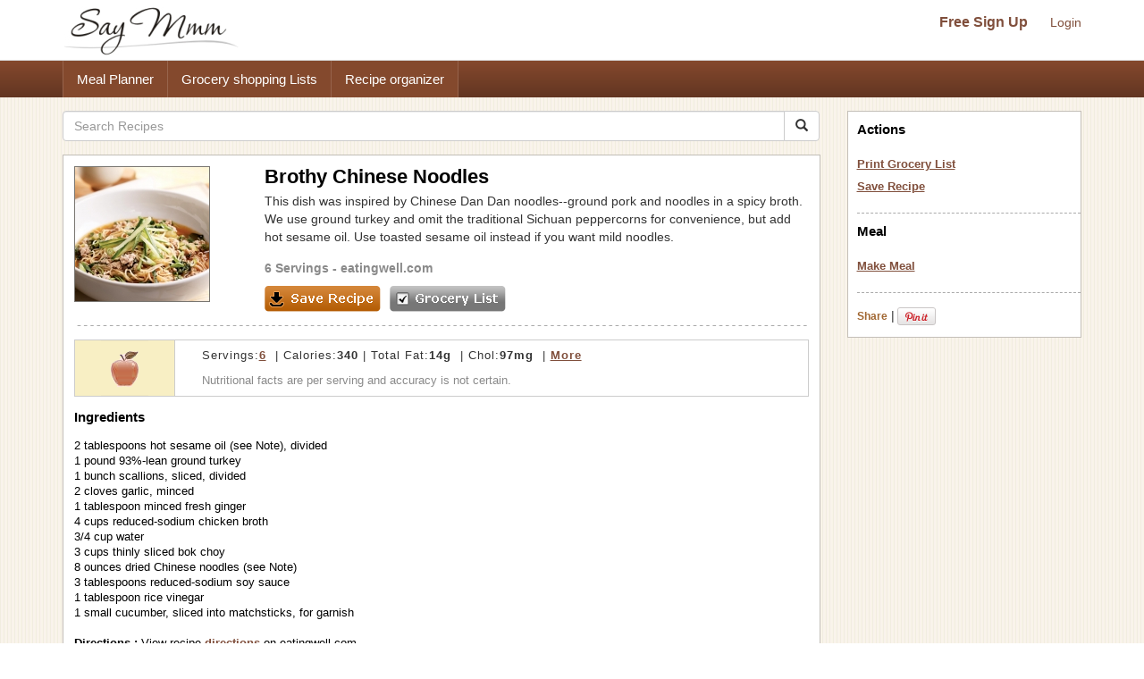

--- FILE ---
content_type: text/html; charset=UTF-8
request_url: https://www.saymmm.com/recipe/brothy-chinese-noodles919
body_size: 7152
content:
    <!DOCTYPE html>
<html lang="en" itemscope itemtype="http://schema.org/WebPage">
<head>
    <meta http-equiv="Content-Type" content="text/html; charset=utf-8" />
    <meta name="viewport" content="width=device-width, initial-scale=1">
    
    <title>Brothy Chinese Noodles Recipe 2 | Say Mmm</title>
    <meta name="keywords" content="Brothy Chinese Noodles 2, Brothy Chinese Noodles recipe 2, Brothy Chinese Noodlesrecipes  2, Brothy Chinese Noodles meals 2, Brothy Chinese Noodles grocery list 2, Brothy Chinese Noodles nutrition 2" />
    <meta name="description" content="Recipe, grocery list, and nutrition info for Brothy Chinese Noodles 2. This dish was inspired by Chinese Dan Dan noodles--ground pork and noodles in a spicy broth. We use ground turkey and omit the traditional Sichuan peppercorns for convenience, but add hot sesame oil. Use toasted sesame oil instead if you want mild noodles." />

    <link rel="canonical" href="https://www.saymmm.com/recipe/brothy-chinese-noodles363">

    <meta property="og:image" content="https://recipes.nyc3.digitaloceanspaces.com/newrecipeimages/82eac1a18c241c53ea8a7d78610c20d3.jpg"/>

    <!--<script async type="text/javascript" language="javascript" src="js/ajax.js,searchrecipes2.js"></script>-->

    <link href="//maxcdn.bootstrapcdn.com/bootstrap/3.3.4/css/bootstrap.min.css" rel="stylesheet">
    <!--
        <link href="//maxcdn.bootstrapcdn.com/bootstrap/3.3.4/css/bootstrap-theme.min.css" rel="stylesheet">-->
     
   

     <link href="css/searchrecipes2.css" type="text/css" rel="stylesheet" />

    <link rel="apple-touch-icon" sizes="180x180" href="/apple-touch-icon.png">
<link rel="icon" type="image/png" sizes="32x32" href="/favicon-32x32.png">
<link rel="icon" type="image/png" sizes="16x16" href="/favicon-16x16.png">
<link rel="manifest" href="/manifest.json">
<link rel="mask-icon" href="/safari-pinned-tab.svg" color="#5bbad5">
<meta name="theme-color" content="#ffffff">

</head>
<body>
<div id="grey"><!--[if lte IE 6.5]><iframe></iframe><![endif]--></div>
<div id="processor"><img src="https://www.saymmm.com/images/bigrotation2.gif" alt="Say Mmm" title="Say Mmm" /><!--[if lte IE 6.5]><iframe></iframe><![endif]--></div>
<div id="dividsignin"></div>
<div id="divsamerecipe"></div>
<div id="divshoweditservings">
    <form method="post">
        <div>       
            <div class="rightfloater"><img src="images/closebutton.png" alt="Say Mmm" class="pointer" onClick="javascript:closeEditServings()" /></div>
            <div class="clear"></div>
        </div>
        <div class="padtop8">
            <div class="leftfloater">How many servings?</div>
            <div class="rightfloater padright2"><input type="text" id="txtnewservings" name="txtnewservings" value="" /></div>
            <div class="clear"></div>
        </div>
       <div class="padtop8">
            <div class="rightfloater padright2">
                <input type="submit" value="Save" class="pointer" />
            </div>
            <div class="clear"></div>
       </div>
   </form>
</div>
<style>
img{ border: 0; }
</style>
<div class="searchtopareanew">
    <div class="container">
        <div class="row">
            <nav id="saymmmnav" class="navbar navbar-default">
                
                <div class="navbar-header">
                    <button id="commontopbarsmnavbtn" type="button" data-target="#navbarCollapse" data-toggle="collapse" class="navbar-toggle">
                        <span class="sr-only">Toggle navigation</span>
                        <span class="icon-bar"></span>
                        <span class="icon-bar"></span>
                        <span class="icon-bar"></span>
                    </button>
                    <a href="https://www.saymmm.com/" class="navbar-brand">
                        <img src="https://www.saymmm.com/images/publicautolist/logo.png" class="img-responsive" title="Say Mmm" alt="Say Mmm" />
                    </a>
                </div>
                
                <div id="navbarCollapse" class="collapse navbar-collapse">
                    <div id="recipesdropdownarea" style="width: 100%">
                         
                    </div>       
                    <ul id="commontopbarsmnav" class="nav navbar-nav navbar-right userarealinks hidden-xs">
                        <li><a href="https://www.saymmm.com/registration.php" class="topfreesignup" title="Sign Up - Say Mmm">Free Sign Up</a></li>
                        <li><a href="https://www.saymmm.com/signin.php" title="Login - Say Mmm">Login</a></li>
                    </ul>    
                </div>
            </nav>

        </div>
    </div>
</div> 
<div class="clear"></div> 
    <div class="extlinkbg hidden-xs">
        <div class="container">
            <div class="row ">
                <div class="col-lg-12 col-md-12 col-sm-12 col-xs-12">
                    <div class="text-left">                
                        <ul class="nav">
                            <li><a href="https://www.saymmm.com/mealplan.php" title="Meal Planner - Say Mmm">Meal Planner</a></li><li><a href="https://www.saymmm.com/groceryshoppinglist.php" title="Grocery Shopping Lists - Say Mmm">Grocery shopping Lists</a></li><li><a href="https://www.saymmm.com/organizerecipes.php" title="Recipe organizer- Say Mmm">Recipe organizer</a></li>
                        </ul>
                    </div>
                </div>
            </div>
        </div>
    </div>
<div class="container visible-xs extlinkbtnsmall">
    <div id="couponpageuserarea"  class="row hide">
        <div class="col-xs-12 text-center">
            <a href="https://www.saymmm.com/registration.php" title="Sign Up - Say Mmm">Free Sign Up</a> | <a href="https://www.saymmm.com/signin.php" title="Login - Say Mmm">Login</a>
        </div>
    </div>
    <div class="row">
        <div class="col-xs-12 text-center">
            <a href="https://www.saymmm.com/mealplan.php" title="Meal Planner - Say Mmm" class="btn btn-block btn-info" role="button">Meal Planner</a>
        </div>
        <div class="col-xs-12 text-center">
            <a href="https://www.saymmm.com/groceryshoppinglist.php" title="Grocery Shopping Lists - Say Mmm" class="btn btn-block btn-info" role="button">Grocery shopping Lists</a>
        </div>
        <div class="col-xs-12 text-center">
            <a href="https://www.saymmm.com/organizerecipes.php" title="Recipe organizer- Say Mmm" class="btn btn-block btn-info" role="button">Recipe organizer</a>
        </div>
    </div>
</div>


<div class="container">
    <div class="row1"> 
        <div class="row resultdetailscont">
            <div class="col-lg-9 col-md-9 col-sm-9 col-xs-12">

                <div class="row">
                                        
                    <div class="col-lg-12 col-md-12 col-sm-12 col-xs-12">                    
                        <form class="navbar-form1" method="get" role="search" action="https://www.saymmm.com/recipes.php" style="padding-left: 0px;">
                            <div class="input-group add-on">
                                <input class="form-control " placeholder="Search Recipes" value="" name="key" id="searchkey" type="text" />
                                <div class="input-group-btn">
                                    <button class="btn btn-default btnsearch" type="submit"><i class="glyphicon glyphicon-search"></i></button>
                                </div>
                            </div>
                        </form>

                    </div>
                </div>

                <div class="resultsbox" style="margin-top: 15px;">
                    <div class="individualresult">
                        <div class="row">
                            <div class="col-lg-3 col-md-3 col-sm-3 col-xs-12 nomargin">
                                <div class="resultimage">
                                                    
                                        <img itemprop="photo" src="https://recipes.nyc3.digitaloceanspaces.com/newrecipeimages/82eac1a18c241c53ea8a7d78610c20d3.jpg" alt="photo Brothy Chinese Noodles Recipe | Say Mmm" title="Brothy Chinese Noodles Recipe | Say Mmm"  class="img-responsive smallimgcenter" />
                                                            
                                </div>
                            </div>
                            <div class="col-lg-9 col-md-9 col-sm-9 col-xs-12">
                                                                <h1 class="detailh1" itemprop="name">Brothy Chinese Noodles</h1>
                                <div style="max-height:64px;overflow:hidden;" itemprop="summary">
                                    This dish was inspired by Chinese Dan Dan noodles--ground pork and noodles in a spicy broth. We use ground turkey and omit the traditional Sichuan peppercorns for convenience, but add hot sesame oil. Use toasted sesame oil instead if you want mild noodles.                                </div>
                                <div class="servingstext">
                                    <span itemprop="yield">6 Servings</span> - <a href="http://www.eatingwell.com/recipe/250009/brothy-chinese-noodles/" target="_blank">eatingwell.com</a>                                </div>
                                <div class="leftfloater detailspagebutton"><img src="images/saverecipe.png" alt="" onclick="javascript:addRecipeToList('41398')" /></div>
                                <div class="leftfloater detailspagebutton"><img src="images/grocerylistbutton.png" alt="" onclick="javascript:document.frmshopping.submit();" /></div>
                            </div>
                        </div>

                        <div class="height15"></div>
                        <img src="images/resultseparator.png" class="img-responsive" alt="Saymmm" title="Saymmm" style="width:100%" />
                    </div>
                    <div class="nutfactsbox">
                        <div class="row">
                            <div class="col-lg-2 col-md-2 col-sm-2 col-xs-12 nomargin">
                                <div class="appleicon">
                                    <img src="https://www.saymmm.com/images/appleimg.png" alt="Say Mmm" title="Say Mmm" class="img-center img-responsive" />
                                </div>
                            </div>
                            <div class="col-lg-10 col-md-10 col-sm-10 col-xs-12 nomargin">
                                <div class="nutriinfo">
                                    									
																		
																		
																		
																		
																		
																		
																		
																		
																		
																		
																									
																						
																						
																						
																						
																						
																						
																						
												
										
										
				                                    <div class="text1right" itemprop="nutrition" itemscope itemtype="http://data-vocabulary.org/Nutrition">Servings:<a href="javascript:showEditServings('6')"><span  itemprop="servingSize">6</span></a> &nbsp;|&nbsp;Calories:<strong><span itemprop="calories">340</span></strong>&nbsp;|&nbsp;Total Fat:<strong><span itemprop="fat">14g</span></strong> &nbsp;|&nbsp;Chol:<strong><span itemprop="cholesterol">97mg</span></strong> &nbsp;|&nbsp;<a href="javascript:showMoreNutrients()" title="Show More - Say Mmm">More</a></div>
                                    <div class="text2right">
                                        Nutritional facts are per serving and accuracy is not certain.
                                    </div>
                                </div>
                            </div>
                        </div>                     
                    </div>



                    <div id="morenutrients">
                        <div style="padding-right: 10px;">
                            <div class="row">
                                <div class="col-lg-4 col-md-4 col-sm-4 col-xs-12 nomargin">
                                    <div>
                                        <div class="leftfloater padtop5 nomargin smallleft" style="width:137px;">
                                            <b>Total Fat </b>14g                                        </div>
                                        <div class="rightfloater padright5 padtop5" style="text-align:right;width:60px;">
                                            <b>22 %</b>                                        </div>
                                        <div class="clear"></div>
                                    </div>
                                    <div>
                                        <div class="leftfloater padtop5 nomargin smallleft" style="width:137px;">
                                            Sat Fat <span itemprop="saturatedFat">3g</span>                                        </div>
                                        <div class="rightfloater padright5 padtop5" style="text-align:right;width:60px;">
                                            <b>15 %</b>                                        </div>
                                        <div class="clear"></div>
                                    </div>                                
                                </div>
                                <div class="col-lg-4 col-md-4 col-sm-4 col-xs-12 nomargin">
                                    <div>
                                        <div class="leftfloater padtop5 smallleft" style="width:137px;">
                                             <b>Total Carb </b> <span itemprop="carbohydrates">33g</span>                                        </div>
                                        <div class="rightfloater padright5 padtop5" style="text-align:right;width:60px;">
                                            <b>11 %</b>                                        </div>
                                        <div class="clear"></div>
                                    </div>
                                    
                                    <div>
                                        <div class="leftfloater padtop5 smallleft"  style="width:137px;">
                                            Fiber <span itemprop="fiber">2g</span>                                         </div>
                                        <div class="rightfloater padright5 padtop5" style="text-align:right;width:60px;">
                                            <b>8 %</b>                                        </div>
                                        <div class="clear"></div>
                                    </div>
                                    
                                    <div>
                                        <div class="leftfloater padtop5 smallleft" style="width:120px;">
                                            Sugars <span itemprop="sugar">2g</span>                                        </div>
                                        <div class="rightfloater padright5 padtop5" style="text-align:right;width:60px;">
                                            ---                                        </div>
                                        <div class="clear"></div>
                                    </div>
                                </div>
                                <div class="col-lg-4 col-md-4 col-sm-4 col-xs-12 ">
                                    <div>
                                        <div class="leftfloater nomargin smallleft" style="width:137px;">
                                            <b>Cholesterol </b>97mg                                        </div>
                                        <div class="rightfloater padtop5 padright5 nomargin" style="text-align:right;width:60px;">
                                            <b>32 %</b>                                        </div>
                                        <div class="clear"></div>
                                    </div>  
                                     <div>
                                        <div class="leftfloater padtop5 smallleft" style="width:132px;">
                                            <b>Sodium </b>525mg                                        </div>
                                        <div class="rightfloater padright5 padtop5" style="width:60px;text-align:right;">
                                            <b>22 %</b>                                        </div>
                                        <div class="clear"></div>
                                    </div>  
                                     <div>
                                        <div class="leftfloater padtop5 smallleft" style="width:132px;">
                                             <b>Protein </b> <span itemprop="protein">23g</span>                                        </div>
                                        <div class="rightfloater padright5 padtop5" style="width:60px;text-align:right;">
                                            <b>46 %</b>                                        </div>
                                        <div class="clear"></div>
                                    </div>
                                </div>
                                  
                                <div class="clear"></div>
                            </div>
                        </div>
                        <div id="lineseperator"></div>                        

                        <div>
                                                        <div id="showmynutrientchart">
                                <div style="padding-left:0px;">
                                    <div class="row">
                                        <div class="col-lg-4 col-md-4 col-sm-6 col-xs-12 nomargin">
                                            <img   src="https://chart.apis.google.com/chart?cht=p&chs=200x150&chco=FF9900,FFB444,FFCF88,FFEBCC&chd=t:42,31,13,12&chdls=000000,13&chma=0,0,0,0%7C0,0" alt="" class="img-center img-responsive" />
                                        </div>
                                        <div class="col-lg-8 col-md-8 col-sm-6 col-xs-12">
                                            <div class="smallleft">
                                                <div class="padbot5"><u><b>Calories:</b></u></div>
                                                                                                    <div class="padtop5">
                                                        <div class="leftfloater"><div class="recblock" style="background-color:#FF9900"></div></div>
                                                        <div class="leftfloater padleft5">42% Chinese noodles</div>
                                                        <div class="clear"></div>
                                                    </div>
                                                                                                    <div class="padtop5">
                                                        <div class="leftfloater"><div class="recblock" style="background-color:#FFB444"></div></div>
                                                        <div class="leftfloater padleft5">31% Ground turkey</div>
                                                        <div class="clear"></div>
                                                    </div>
                                                                                                    <div class="padtop5">
                                                        <div class="leftfloater"><div class="recblock" style="background-color:#FFCF88"></div></div>
                                                        <div class="leftfloater padleft5">13% Others combined</div>
                                                        <div class="clear"></div>
                                                    </div>
                                                                                                    <div class="padtop5">
                                                        <div class="leftfloater"><div class="recblock" style="background-color:#FFEBCC"></div></div>
                                                        <div class="leftfloater padleft5">12% Sesame oil</div>
                                                        <div class="clear"></div>
                                                    </div>
                                                                                            </div>
                                            <div class="smallleft" style="margin-top:15px;">
                                                <div id="divchangenutritionfact" onClick="javascript:showNutritionPopup(event)" class="grocerylinks">Change</div>
                                            </div>
                                        </div>
                                    </div>
                                     
                                    <div class="clear"></div>
                                </div>
                            </div>    
                        </div>

                        <div id="lineseperator1"></div> 
                        <div class="nutrientdesc">
                            Percentages based on 2000 calories diet. Data may be incomplete or calculations inaccurate - <a href="https://www.saymmm.com/a/groceryshopping/nutrition_estimates" title="Learn More - Say Mmm" target="_blank">Learn more</a>.                        </div>
                        <div id="divincompleteinfo">
                                                    </div>
                    </div>





                    <div class="ingredientstext">
                        <h2 class="filtertitle"><strong>Ingredients</strong></h2>
                        <span itemprop="ingredient" itemscope itemtype="http://data-vocabulary.org/RecipeIngredient">
                            2 tablespoons hot sesame oil (see Note), divided<br />1 pound 93%-lean ground turkey<br />1 bunch scallions, sliced, divided<br />2 cloves garlic, minced<br />1 tablespoon minced fresh ginger<br />4 cups reduced-sodium chicken broth<br />3/4 cup water<br />3 cups thinly sliced bok choy<br />8 ounces dried Chinese noodles (see Note)<br />3 tablespoons reduced-sodium soy sauce<br />1 tablespoon rice vinegar<br />1 small cucumber, sliced into matchsticks, for garnish<br /><br />
                        </span>
                                                <span itemprop="instructions">
                                                    <strong>Directions :</strong> View recipe <a href="http://www.eatingwell.com/recipe/250009/brothy-chinese-noodles/" target="_blank">directions</a> on eatingwell.com<br /></span>   
                                            
                    </div>
                     <div class="height15"></div> 
                       
                    <img src="https://www.saymmm.com/images/resultseparator.png" class="img-responsive" alt="Say Mmm" title="Say Mmm" style="width:100%" />
                                            <div class="similarrecipes">
                            <h2 class="filtertitle"><strong>Similar Recipes</strong></h2>
                        </div>
                        <div class="row ">
                                                                <div class="col-lg-4 col-md-4 col-sm-4 col-xs-12">
                                        <div class="searchmoreresultimage">
                                                                
                                                <a href="https://www.saymmm.com/recipe/brothy-chinese-noodles363" title="Brothy Chinese Noodles Recipe | Say Mmm"><img src="https://recipes.nyc3.digitaloceanspaces.com/newrecipeimages/359b035442622251ed3161cfe471b9db.jpg" alt="Photo Brothy Chinese Noodles Recipe | Say Mmm" title="Brothy Chinese Noodles Recipe | Say Mmm"   class="img-center img-responsive"   /></a>
                                                                                            <div class="aboutimgrecipe">
                                                <a href="https://www.saymmm.com/recipe/brothy-chinese-noodles363" title="Brothy Chinese Noodles Recipe | Say Mmm">Brothy Chinese Noodles</a>
                                            </div>
                                        </div>
                                    </div>
                                                                        <div class="col-lg-4 col-md-4 col-sm-4 col-xs-12">
                                        <div class="searchmoreresultimage">
                                                                
                                                <a href="https://www.saymmm.com/recipe/gomoku-ramen864" title="Gomoku-ramen Recipe | Say Mmm"><img src="https://recipes.nyc3.digitaloceanspaces.com/newrecipeimages/7a647715daf1076d498dbeebdc203879.jpg" alt="Photo Gomoku-ramen Recipe | Say Mmm" title="Gomoku-ramen Recipe | Say Mmm"   class="img-center img-responsive"   /></a>
                                                                                            <div class="aboutimgrecipe">
                                                <a href="https://www.saymmm.com/recipe/gomoku-ramen864" title="Gomoku-ramen Recipe | Say Mmm">Gomoku-ramen</a>
                                            </div>
                                        </div>
                                    </div>
                                                                        <div class="col-lg-4 col-md-4 col-sm-4 col-xs-12">
                                        <div class="searchmoreresultimage">
                                                                
                                                <a href="https://www.saymmm.com/recipe/chinese-chilled-noodles826" title="Chinese Chilled Noodles Recipe | Say Mmm"><img src="https://recipes.nyc3.digitaloceanspaces.com/newrecipeimages/0e58765c7b8e55f48ff86237fde61f6d.jpg" alt="Photo Chinese Chilled Noodles Recipe | Say Mmm" title="Chinese Chilled Noodles Recipe | Say Mmm"   class="img-center img-responsive"   /></a>
                                                                                            <div class="aboutimgrecipe">
                                                <a href="https://www.saymmm.com/recipe/chinese-chilled-noodles826" title="Chinese Chilled Noodles Recipe | Say Mmm">Chinese Chilled Noodles</a>
                                            </div>
                                        </div>
                                    </div>
                                                            </div>
                        <div class="row">
                            <div class="col-lg-12 col-md-12 col-sm-12 col-xs-12 moresearchrecipes">
                            <strong>More recipes like </strong> <a href="https://www.saymmm.com/recipes.php?key=Brothy+Chinese+Noodles">Brothy Chinese Noodles</a>               
                            </div> 
                        </div>
                        <div class="row">
                            <div class="col-lg-12 col-md-12 col-sm-12 col-xs-12 nomargin">
                                <div style="margin-top: 10px;">
                                    <script async src="//pagead2.googlesyndication.com/pagead/js/adsbygoogle.js"></script>
    <!-- full responsive -->
    <ins class="adsbygoogle"
         style="display:block"
         data-ad-client="ca-pub-5753545897911251"
         data-ad-slot="8970575457"
         data-ad-format="auto"></ins>
    <script>
    (adsbygoogle = window.adsbygoogle || []).push({});
    </script>
                                </div>
                            </div>
                        </div>
                        
                </div>
            </div>
            <form name="frmshopping" method="post" action="../grocerylist.php" target="_blank">
                <input type="hidden" name="txtpassfrom" id="txtpassfrom" value="recipedetail" />
                <input type="hidden" id="txtingredients" name="txtingredients" value="2 tablespoons hot sesame oil (see Note), divided
1 pound 93%-lean ground turkey
1 bunch scallions, sliced, divided
2 cloves garlic, minced
1 tablespoon minced fresh ginger
4 cups reduced-sodium chicken broth
3/4 cup water
3 cups thinly sliced bok choy
8 ounces dried Chinese noodles (see Note)
3 tablespoons reduced-sodium soy sauce
1 tablespoon rice vinegar
1 small cucumber, sliced into matchsticks, for garnish" />
            </form>
            <div style="display: none"><textarea id="txthiderightarea"></textarea></div>

            <div class="col-lg-3 col-md-3 col-sm-3 col-xs-12 hidden-xs">
                <div id="recipesrightnavpart">
                    <div class="logincontrols text-center visible-xs">
                        <a href="https://www.saymmm.com/registration.php" class="topfreesignup" title="SignUp - SayMmm">Free Sign Up</a>&nbsp;|&nbsp;<a href="https://www.saymmm.com/signin.php" title="Login - SayMmm">Login</a>
                    </div>
                    <div class="leftboxinnercontainer">
                        
                        <h2 class="filtertitle">Actions</h2>
                        <div class="selectedactions">
                            <a href="javascript:document.frmshopping.submit()" title="Print Grocery List - Say Mmm">Print Grocery List</a>
                        </div>
                        <div class="selectedactions">
                            <a href="javascript:addRecipeToList('41398')" title="Save Recipe - Say Mmm">Save Recipe</a>
                        </div>
                        <div class="filtersep"></div>      
                        <h2 class="mealspagetitle">Meal</h2>
                        <div class="selectedactions">
                            <a href="javascript:addTOMeal('brothy-chinese-noodles919','add')" title="Make Meal - Say Mmm">Make Meal </a>                        </div> 
                                                <div class="filtersep"></div> 
                        <div class="padtop10"> 
                            <div class="leftfloater padtop5">
                                <div>
                                     <!-- AddThis Button BEGIN --> <div class="addthis_toolbox addthis_default_style"> <a href="http://www.addthis.com/bookmark.php?v=250&amp;username=xa-4bac020f77f50306" class="addthis_button_compact">Share</a> <span class="addthis_separator">|</span> <a class="addthis_button_facebook"></a> <a class="addthis_button_twitter"></a> <a class="addthis_button_google"></a> </div> <script  src="https://s7.addthis.com/js/250/addthis_widget.js#username=xa-4bac020f77f50306"></script> <!-- AddThis Button END -->
                                </div>
                            </div> 
                            <div class="leftfloater padtop5" style="padding-left:3px;width:48px;"><a href="https://pinterest.com/pin/create/button/?url=https://www.saymmm.com/recipe/brothy-chinese-noodles919&media=https://recipes.nyc3.digitaloceanspaces.com/newrecipeimages/82eac1a18c241c53ea8a7d78610c20d3.jpg&description=Brothy+Chinese+Noodles" target="_blank"><img src="https://assets.pinterest.com/images/PinExt.png" alt="Pin It" title="Pin It" /></a></div>               
                            <div class="clear"></div>

                        </div>


                    </div>
                </div>
                <div class="row">
                    <div class="col-lg-12 col-md-12 col-sm-12 col-xs-12 nomargin">
                        <div class="text-center" style="padding: 15px 0px">
                            <script async src="//pagead2.googlesyndication.com/pagead/js/adsbygoogle.js"></script>
                            <!-- full responsive -->
                            <ins class="adsbygoogle"
                                 style="display:block"
                                 data-ad-client="ca-pub-5753545897911251"
                                 data-ad-slot="8970575457"
                                 data-ad-format="auto"></ins>
                            <script>
                            (adsbygoogle = window.adsbygoogle || []).push({});
                            </script>
                        </div>
                    </div>
                </div>


            </div>        
        </div>
    </div>
</div> 

<div id="dividchknutritionpopup">
        <div class="nutritionfactname" onClick="javascript:changeNutritionChart('calories','12=@@=Sesame oil@#@$13=@@=Others combined@#@$31=@@=Ground turkey@#@$42=@@=Chinese noodles')">Calories</div>

        <div class="nutritionfactname" onClick="javascript:changeNutritionChart('fat','7=@@=Others combined@#@$12=@@=Chinese noodles@#@$33=@@=Sesame oil@#@$43=@@=Ground turkey')">Total Fat</div>

       
    <div class="nutritionfactname" onClick="javascript:changeNutritionChart('carb','3=@@=Scallions@#@$5=@@=Reduced-sodium chicken broth@#@$8=@@=Others combined@#@$81=@@=Chinese noodles')">Total Carb</div>

      
    <div class="nutritionfactname" onClick="javascript:changeNutritionChart('Cholesterol','32=@@=Chinese noodles@#@$67=@@=Ground turkey')">Cholestrol</div>

        <div class="nutritionfactname" onClick="javascript:changeNutritionChart('sodium','6=@@=Others combined@#@$8=@@=Ground turkey@#@$8=@@=Reduced-sodium chicken broth@#@$76=@@=Reduced-sodium soy sauce')">Sodium</div>

        <div class="nutritionfactname" onClick="javascript:changeNutritionChart('protein','6=@@=Others combined@#@$13=@@=Reduced-sodium chicken broth@#@$23=@@=Chinese noodles@#@$57=@@=Ground turkey')">Protein</div>
</div>



<script>  
 var gaJsHost = (("https:" == document.location.protocol) ? "https://ssl." : "http://www.");  
 document.write(unescape("%3Cscript src='" + gaJsHost + "google-analytics.com/ga.js' type='text/javascript'%3E%3C/script%3E"));  
 </script>  
 <script>  
 try {  
 var pageTracker = _gat._getTracker("UA-12698303-1");  
 pageTracker._trackPageview();  
 } catch(err) {}</script>

<script src="js/jquery-1.12.4.min.js"></script>
<script async src="js/ajax.js,searchrecipes2.js"></script>
<!--<script src="https://ajax.googleapis.com/ajax/libs/jquery/1.11.2/jquery.min.js"></script>   -->

<script async src="js/bootstrap.min.js"></script>

<script>
    var browserWid = 0;
    $(document).ready(function(e){
        browserWid = $(document).width();

        $( window ).resize(function() {
            var newWid = $(document).width();
            var widDiff = 0;
            if( newWid > browserWid){
                widDiff = newWid - browserWid;
            }else{
                widDiff = browserWid - newWid;
            }
            if(widDiff > 10){
                setUPRightPartHTML();      
            } 
            browserWid = newWid;
        });
        setUPRightPartHTML();
    });
    function setUPRightPartHTML(){
        if( $('#txthiderightarea').length > 0) {
            var currRightHTML = $('#txthiderightarea').val();
            if(currRightHTML.replace(/\s+/g,'') == ''){
                $('#txthiderightarea').val($('#recipesrightnavpart').html());
            }
            var newRightPartHTML = $('#txthiderightarea').val();
            if(newRightPartHTML.replace(/\s+/g,'') != ''){
            //alert('call')
                if($(window).width() < 764){
                    $('#recipesdropdownarea').html(newRightPartHTML);
                    $('#rightmenucontainer').removeClass('hidden-xs');
                    //$('#rightmenucontainer').html('');
                    $('#navbarCollapse').collapse('hide');
                    $('#recipesdropdownarea').css('margin-top',"20px");
                }else{
                    $('#recipesrightnavpart').html(newRightPartHTML);
                    $('#recipesdropdownarea').html('');
                    $('#recipesdropdownarea').css('margin-top',"0px");
                }
            }
        }
    }
</script>
<div style="padding-top: 15px;">
        <style>
            .bbg {
                background-color: #5f371e;
                background-image: -webkit-gradient(linear,left top,left bottom,from(#81493a),to(#5f371e));
                background-image: -moz-linear-gradient(#81493a 0,#5f371e 100%);
                background-repeat: repeat-x;
                background-size: 100%;
                -o-background-size: 100%;
                -moz-background-size: 100%;
                -webkit-background-size: 100%;
                min-height: 40px;
                padding-top: 12px;
            }
            .footerlinks {
                margin-left: 14px;
            }
            .footerlinks a{ color:#fff !important; font-weight: bold; }
        </style>
          
<div class="footer">
	<div class="container1 bbg">
    	<div class="col-md-12">
    		<div class="clearfix text-center">
                <ul class="list-inline">
                    <li class="footerlinks"><a href="https://www.saymmm.com/aboutus.php" title="About - Say Mmm">About</a></li>
                    <li class="footerlinks"><a href="http://blog.saymmm.com/" title="Blog - Say Mmm" >Blog</a></li>
                    <li class="footerlinks"><a href="https://www.facebook.com/pages/Say-Mmm/104510436254316" title="Facebook - Say Mmm">Facebook</a></li>

                    <li class="footerlinks"><a href="https://www.instagram.com/saymmm_global/" title="Instagram - Say Mmm">Instagram</a></li>

                    <li class="footerlinks"><a href="https://www.twitter.com/saymmm" title="Twitter - Say Mmm">Twitter</a></li>
                    <li class="footerlinks"><a href="https://www.saymmm.com/a/food-blogs/links" title="Favorites - Say Mmm">Favorites</a></li>
                    <li class="footerlinks"><a href="https://www.saymmm.com/termsofservice.php" title="Terms of Services - Say Mmm">Terms</a></li>
                    <li class="footerlinks"><a href="https://www.saymmm.com/policy.php" title="Privacy Policy - Say Mmm">Privacy</a></li>
                    <li class="footerlinks"><a href="https://www.saymmm.com/knowledgebase" title="Knowledgebase - Say Mmm">Knowledgebase</a></li>
                    <li class="footerlinks"><a href="https://www.saymmm.com/browse-coupons" title="Browse Coupons - Say Mmm">Browse Coupons</a></li>

                    <!-- <li class="footerlinks"><a href="https://www.saymmm.com/contactus.php" title="Contact Us - Say Mmm">Contact</a></li> -->
                </ul>
        	</div>
        </div>        
    </div>    
</div></div>
<script defer src="https://static.cloudflareinsights.com/beacon.min.js/vcd15cbe7772f49c399c6a5babf22c1241717689176015" integrity="sha512-ZpsOmlRQV6y907TI0dKBHq9Md29nnaEIPlkf84rnaERnq6zvWvPUqr2ft8M1aS28oN72PdrCzSjY4U6VaAw1EQ==" data-cf-beacon='{"version":"2024.11.0","token":"fe3ed643c3054b03812dde90248390d6","r":1,"server_timing":{"name":{"cfCacheStatus":true,"cfEdge":true,"cfExtPri":true,"cfL4":true,"cfOrigin":true,"cfSpeedBrain":true},"location_startswith":null}}' crossorigin="anonymous"></script>
</body>
</html>

--- FILE ---
content_type: text/html; charset=utf-8
request_url: https://www.google.com/recaptcha/api2/aframe
body_size: 264
content:
<!DOCTYPE HTML><html><head><meta http-equiv="content-type" content="text/html; charset=UTF-8"></head><body><script nonce="vrn2DcwA5NhvduN888AbHA">/** Anti-fraud and anti-abuse applications only. See google.com/recaptcha */ try{var clients={'sodar':'https://pagead2.googlesyndication.com/pagead/sodar?'};window.addEventListener("message",function(a){try{if(a.source===window.parent){var b=JSON.parse(a.data);var c=clients[b['id']];if(c){var d=document.createElement('img');d.src=c+b['params']+'&rc='+(localStorage.getItem("rc::a")?sessionStorage.getItem("rc::b"):"");window.document.body.appendChild(d);sessionStorage.setItem("rc::e",parseInt(sessionStorage.getItem("rc::e")||0)+1);localStorage.setItem("rc::h",'1768876597095');}}}catch(b){}});window.parent.postMessage("_grecaptcha_ready", "*");}catch(b){}</script></body></html>